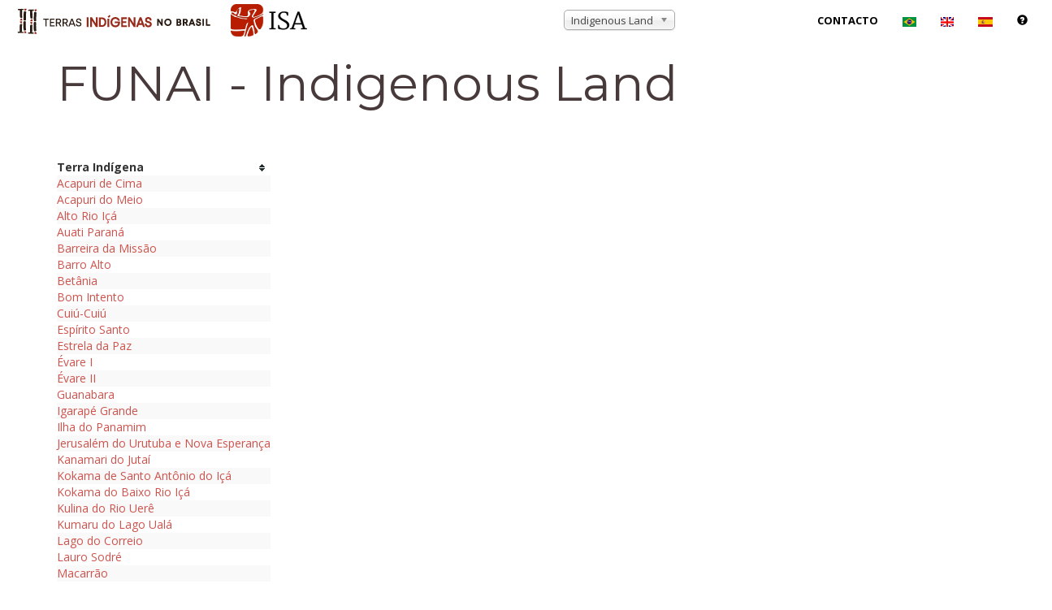

--- FILE ---
content_type: text/html; charset=UTF-8
request_url: https://www.terrasindigenas.org.br/es/funai/2
body_size: 14124
content:
<!DOCTYPE html>
<html lang="es" dir="ltr" prefix="content: http://purl.org/rss/1.0/modules/content/  dc: http://purl.org/dc/terms/  foaf: http://xmlns.com/foaf/0.1/  og: http://ogp.me/ns#  rdfs: http://www.w3.org/2000/01/rdf-schema#  schema: http://schema.org/  sioc: http://rdfs.org/sioc/ns#  sioct: http://rdfs.org/sioc/types#  skos: http://www.w3.org/2004/02/skos/core#  xsd: http://www.w3.org/2001/XMLSchema# ">

  <head>
    <meta charset="utf-8">
    <meta http-equiv="X-UA-Compatible" content="IE=edge">
    <meta name="viewport" content="width=device-width, initial-scale=1">

    <!-- See Learn more: https://developers.facebook.com/docs/sharing/webmasters -->
    <meta property="og:url"   content="http://localhost:8081/es/funai/2" />
    <meta property="og:type"  content="website" />
    <meta property="og:title" content="FUNAI - Indigenous Land | Drupal" />
    <meta property="og:image" content="https://ti.socioambiental.org/sites/ti/themes/tistrap/images/banners/launch.png" />

    <meta charset="utf-8" />
<script async src="https://www.googletagmanager.com/gtag/js?id=G-ZH1T73S95Y"></script>
<script>window.dataLayer = window.dataLayer || [];function gtag(){dataLayer.push(arguments)};gtag("js", new Date());gtag("set", "developer_id.dMDhkMT", true);gtag("config", "G-ZH1T73S95Y", {"groups":"default","linker":{"domains":["ti.socioambiental.org","ti.socioambiental.org.br","deolhonastis.socioambiental.org","terrasindigenas.org.br","terrasindigenas.socioambiental.org","ti.dev.isaintranet.org.br","ti.dev.socioambiental.org","tidev.socioambiental.org","terrasindigenas.org.br","terrasindigenas.info","terrasindigenas.org","indigenouslands.org","indigenouslands.info"]},"page_placeholder":"PLACEHOLDER_page_location","allow_ad_personalization_signals":false});</script>
<meta name="Generator" content="Drupal 9 (https://www.drupal.org)" />
<meta name="MobileOptimized" content="width" />
<meta name="HandheldFriendly" content="true" />
<meta name="viewport" content="width=device-width, initial-scale=1.0" />
<link rel="icon" href="/themes/tistrap/favicon.ico" type="image/vnd.microsoft.icon" />

    <link rel="stylesheet" media="all" href="/sites/default/files/css/css_sBThp6HkTFoLG8z_dpAHbMAWU6-9DrxwIQnpwH4sKsA.css" />

    

    <title>FUNAI - Indigenous Land | Drupal</title>
    <!-- Bootstrap Core CSS -->
    <link rel="stylesheet" href="/themes/tistrap/vendor/startbootstrap-creative/css/bootstrap.min.css" type="text/css">

    <!-- Custom Fonts -->
    <link href='https://fonts.googleapis.com/css?family=Open+Sans:300italic,400italic,600italic,700italic,800italic,400,300,600,700,800' rel='stylesheet' type='text/css'>
    <link href='https://fonts.googleapis.com/css?family=Merriweather:400,300,300italic,400italic,700,700italic,900,900italic' rel='stylesheet' type='text/css'>
    <link href="https://fonts.googleapis.com/css?family=Montserrat|Open+Sans|Passion+One|Prompt|Raleway|Roboto" rel="stylesheet">
    <link rel="stylesheet" href="/themes/tistrap/vendor/startbootstrap-creative/font-awesome/css/font-awesome.min.css" type="text/css">

    <!-- Plugin CSS -->
    <link rel="stylesheet" href="/themes/tistrap/vendor/startbootstrap-creative/css/animate.min.css" type="text/css">

    <!-- Custom CSS -->
    <link rel="stylesheet" href="/themes/tistrap/vendor/startbootstrap-creative/css/creative.css" type="text/css">

    <!-- HTML5 Shim and Respond.js IE8 support of HTML5 elements and media queries -->
    <!-- WARNING: Respond.js doesn't work if you view the page via file:// -->
    <!--[if lt IE 9]>
        <script src="https://oss.maxcdn.com/libs/html5shiv/3.7.0/html5shiv.js"></script>
        <script src="https://oss.maxcdn.com/libs/respond.js/1.4.2/respond.min.js"></script>
    <![endif]-->

    <!-- Custom overrides -->
    <link rel="stylesheet" href="/themes/tistrap/css/custom.css">
  </head>

  <body>
    <!--<a href="#main-content" class="visually-hidden focusable skip-link">Pasar al contenido principal</a>-->

    
    <nav id="mainNav" class="navbar navbar-default navbar-fixed-top nofront">
  <div class="container-fluid">
    <!-- Brand and toggle get grouped for better mobile display -->
    <div class="navbar-header">
      <button type="button" class="navbar-toggle collapsed" data-toggle="collapse" data-target="#bs-example-navbar-collapse-1">
        <span class="sr-only">Toggle navigation</span>
        <span class="icon-bar"></span>
        <span class="icon-bar"></span>
        <span class="icon-bar"></span>
      </button>
      <a class="navbar-brand page-scroll" href="/">
        <img src="/themes/tistrap/images/logos/logo.png" class="logo" alt="Indigenous Lands in Brazil">
        <!--
        Indigenous Lands in Brazil        -->
      </a>
    </div>

        <!-- Collect the nav links, forms, and other content for toggling -->
    <div class="collapse navbar-collapse" id="bs-example-navbar-collapse-1">
      <ul class="nav navbar-nav navbar-right">
        <li>
                    <select id="browse-terra" name="browse-terra">
    <option value="0">Indigenous Land</option>
    <option value="4184">Acapuri de Cima</option>
    <option value="6296">Acapuri do Meio</option>
    <option value="3935">Acimã</option>
    <option value="5106">Aconã</option>
    <option value="5122">Água Grande</option>
    <option value="3914">Água Preta/Inari</option>
    <option value="3568">Águas Belas</option>
    <option value="6203">Águas Claras</option>
    <option value="5326">Aldeia Beija Flor</option>
    <option value="6294">Aldeia Cerroy</option>
    <option value="6204">Aldeia Katurama</option>
    <option value="4115">Aldeia Kondá</option>
    <option value="3571">Aldeia Limão Verde</option>
    <option value="5182">Aldeia Renascer (Ywyty Guasu)</option>
    <option value="6015">Aldeia Serra do Couro/Aldeia Serra do Cachimbo</option>
    <option value="6250">Aldeias Santa Maria e Nova Bacaba (Baixo Rio Jatapu)</option>
    <option value="4132">Aldeia Velha</option>
    <option value="3573">Alto Rio Guamá</option>
    <option value="6309">Alto Rio Içá</option>
    <option value="4068">Alto Rio Negro</option>
    <option value="3574">Alto Rio Purus</option>
    <option value="3916">Alto Sepatini</option>
    <option value="3915">Alto Tarauacá</option>
    <option value="3575">Alto Turiaçu</option>
    <option value="3576">Amambai</option>
    <option value="3577">Amanayé</option>
    <option value="6205">Amaral/Tekoá Kuriy</option>
    <option value="5174">Amba Porã</option>
    <option value="6161">Anacé</option>
    <option value="3578">Anambé</option>
    <option value="3579">Ananás</option>
    <option value="4106">Anaro </option>
    <option value="3580">Andirá-Marau</option>
    <option value="3581">Aningal</option>
    <option value="3582">Anta</option>
    <option value="4990">Apapeguá</option>
    <option value="5001">Apiaká do Pontal e Isolados</option>
    <option value="3583">Apiaká-Kayabi</option>
    <option value="3584">Apinayé</option>
    <option value="4139">Apipica</option>
    <option value="6124">Apucarana</option>
    <option value="3586">Apucarana</option>
    <option value="4152">Apurinã do Igarapé Mucuim</option>
    <option value="3588">Apurinã do Igarapé São João</option>
    <option value="3589">Apurinã do Igarapé Tauamirim</option>
    <option value="3587">Apurinã km-124 BR-317</option>
    <option value="5438">Apyka&#039;i</option>
    <option value="3585">Apyterewa</option>
    <option value="3591">Araçá</option>
    <option value="4973">Araçai (Karuguá)</option>
    <option value="4715">Aracá Padauiri</option>
    <option value="3592">Araguaia</option>
    <option value="6119">Aranã Caboclo</option>
    <option value="4367">Aranã Índio</option>
    <option value="6121">Araponga</option>
    <option value="6253">Arapuá</option>
    <option value="3596">Arara</option>
    <option value="4302">Arara da Volta Grande do Xingu</option>
    <option value="4151">Arara do Rio Amônia</option>
    <option value="3594">Arara do Rio Branco</option>
    <option value="3598">Arara/Igarapé Humaitá</option>
    <option value="3599">Araribá</option>
    <option value="3600">Araribóia</option>
    <option value="4465">Arary</option>
    <option value="3601">Araweté/Igarapé Ipixuna</option>
    <option value="6120">Areal</option>
    <option value="3602">Areões</option>
    <option value="4011">Areões I</option>
    <option value="3603">Aripuanã</option>
    <option value="3604">Aripuanã</option>
    <option value="4109">Ariramba</option>
    <option value="5091">Arroio do Conde</option>
    <option value="4306">Arroio-Korá </option>
    <option value="3605">Atikum</option>
    <option value="5411">Auati Paraná</option>
    <option value="6212">Avá Canoeiro</option>
    <option value="3607">Avá-Canoeiro</option>
    <option value="3606">Avá Guarani/Ocoí</option>
    <option value="3608">Awá</option>
    <option value="5163">Bacurizinho</option>
    <option value="3610">Bacurizinho</option>
    <option value="4122">Badjônkôre</option>
    <option value="4134">Baía dos Guató</option>
    <option value="6249">Baixo Marmelos</option>
    <option value="6251">Baixo Rio Negro e Rio Caurés</option>
    <option value="3611">Bakairi</option>
    <option value="3921">Balaio</option>
    <option value="3936">Banawá</option>
    <option value="3612">Barão de Antonina I</option>
    <option value="3614">Barata/Livramento</option>
    <option value="4070">Barra</option>
    <option value="3616">Barragem</option>
    <option value="3615">Barra Velha</option>
    <option value="4942">Barra Velha do Monte Pascoal</option>
    <option value="3973">Barreira da Missão</option>
    <option value="4154">Barreirinha</option>
    <option value="4314">Barro Alto</option>
    <option value="4145">Batelão</option>
    <option value="4102">Batovi</option>
    <option value="6125">Batovi</option>
    <option value="3617">Baú</option>
    <option value="3618">Betânia</option>
    <option value="3619">Boa Vista</option>
    <option value="6191">Boa Vista do Sertão do Promirim</option>
    <option value="3620">Boa Vista do Sertão do Promirim</option>
    <option value="4121">Boa Vista  (Sul)</option>
    <option value="3621">Boca do Acre</option>
    <option value="3622">Bom Intento</option>
    <option value="3623">Bom Jesus</option>
    <option value="3624">Boqueirão</option>
    <option value="4981">Borari/Alter do Chão</option>
    <option value="3917">Borboleta</option>
    <option value="4178">Bragança/Marituba</option>
    <option value="3940">Brejo do Burgo</option>
    <option value="3626">Buriti</option>
    <option value="6194">Buriti</option>
    <option value="4007">Buritizinho</option>
    <option value="3627">Caarapó</option>
    <option value="3923">Cabeceira do Rio Acre</option>
    <option value="3628">Cacau do Tarauacá</option>
    <option value="4779">Cachoeira dos Inácios</option>
    <option value="3593">Cachoeira Seca</option>
    <option value="6195">Cachoeirinha</option>
    <option value="3629">Cachoeirinha </option>
    <option value="6126">Cacique Doble</option>
    <option value="3630">Cacique Doble</option>
    <option value="4147">Cacique Fontoura</option>
    <option value="4873">Caiapucá</option>
    <option value="3631">Caiçara/Ilha de São Pedro</option>
    <option value="4146">Caieiras Velhas II</option>
    <option value="3633">Caititu</option>
    <option value="3634">Cajueiro</option>
    <option value="4129">Cajuhiri Atravessado</option>
    <option value="3982">Camadeni</option>
    <option value="5213">Cambirela</option>
    <option value="3635">Camicuã</option>
    <option value="3636">Campinas/Katukina</option>
    <option value="6206">Campo Bonito</option>
    <option value="5419">Campo do Meio (Re Kuju)</option>
    <option value="3637">Cana Brava</option>
    <option value="3638">Canauanim</option>
    <option value="6207">Canelinha</option>
    <option value="3988">Cantagalo</option>
    <option value="3640">Capivara</option>
    <option value="4038">Capivari</option>
    <option value="3641">Capoto/Jarina</option>
    <option value="3791">Caramuru / Paraguassu</option>
    <option value="5162">Carazinho</option>
    <option value="6127">Carretão</option>
    <option value="3642">Carretão I</option>
    <option value="3643">Carretão II</option>
    <option value="3644">Carreteiro</option>
    <option value="6128">Carreteiro</option>
    <option value="3645">Caru</option>
    <option value="5382">Cassupá</option>
    <option value="6099">Cassupá e Salamai</option>
    <option value="3944">Catipari/Mamoriá</option>
    <option value="4972">Cerco Grande</option>
    <option value="3647">Cerrito</option>
    <option value="6303">Chandless</option>
    <option value="4032">Chão Preto</option>
    <option value="5356">Cinta Vermelha de Jundiba</option>
    <option value="3648">Coatá-Laranjal</option>
    <option value="4979">Cobra Grande</option>
    <option value="3650">Comboios</option>
    <option value="4379">Comexatiba (Cahy-Pequi)</option>
    <option value="6188">Comunidade Zagaua (Konglui)</option>
    <option value="3651">Coroa Vermelha</option>
    <option value="6130">Coroa Vermelha - Gleba C</option>
    <option value="6129">Coroa Vermelha (Ponta Grande)</option>
    <option value="4118">Córrego João Pereira</option>
    <option value="5121">Coxilha da Cruz</option>
    <option value="6327">Crim Patehi</option>
    <option value="4099">Cué-Cué/Marabitanas</option>
    <option value="3652">Cuia</option>
    <option value="4030">Cuiú-Cuiú</option>
    <option value="3653">Cunhã-Sapucaia</option>
    <option value="6289">Curara</option>
    <option value="6254">Curriã</option>
    <option value="3655">Deni</option>
    <option value="6329">Deni do Rio Cuniuá</option>
    <option value="3814">Diahui</option>
    <option value="5176">Djaiko-aty</option>
    <option value="5357">Douradopeguá</option>
    <option value="3656">Dourados</option>
    <option value="5434">Dourados-Amambaipeguá I</option>
    <option value="6109">Dourados Amambaipeguá II</option>
    <option value="6098">Dourados-Amambaipeguá III - Passo Piraju/Ñu Porã</option>
    <option value="3793">Enawenê Nawê</option>
    <option value="6131">Enawenê-Nawê</option>
    <option value="4037">Entre Serras</option>
    <option value="3839">Erikpatsa</option>
    <option value="3657">Escondido</option>
    <option value="4978">Escrivão</option>
    <option value="4055">Espírito Santo</option>
    <option value="3658">Estação Parecis</option>
    <option value="5337">Estirão</option>
    <option value="5222">Estiva</option>
    <option value="3659">Estivadinho</option>
    <option value="6208">Estrada do Mar</option>
    <option value="5136">Estrela</option>
    <option value="3660">Estrela da Paz</option>
    <option value="6132">Eterãirebere</option>
    <option value="3661">Évare  I</option>
    <option value="3662">Évare II</option>
    <option value="6157">Faxinal/São Miguel (Goj Kusa)</option>
    <option value="3663">Faxinal/São Miguel (Goj Kusa)</option>
    <option value="3991">Fazenda Bahiana (Nova Vida)</option>
    <option value="5332">Fazenda Boa Vista</option>
    <option value="3664">Fazenda Canto</option>
    <option value="4316">Fazenda Cristo Rei</option>
    <option value="3665">Fazenda Guarani</option>
    <option value="6190">Fazenda Mabel (Gavião/Akrãtikatêjê)</option>
    <option value="6323">Fazenda Peró</option>
    <option value="5300">Fazenda Remanso</option>
    <option value="6133">Fazenda Remanso Guaçu (Yvy-Katu/Porto Lindo)</option>
    <option value="5412">Fazenda Sempre Verde</option>
    <option value="5301">Fazenda Sitio</option>
    <option value="3666">Figueiras</option>
    <option value="4127">Fortaleza do Castanho</option>
    <option value="4029">Fortaleza do Patauá</option>
    <option value="5577">Fulkaxó</option>
    <option value="3667">Fulni-ô</option>
    <option value="6134">Fulni-ô</option>
    <option value="3668">Funil</option>
    <option value="3669">Galibi</option>
    <option value="6112">Garcete Kuê (Ñandevapeguá)</option>
    <option value="3670">Gavião</option>
    <option value="3671">Geralda/Toco Preto</option>
    <option value="3947">Geripancó</option>
    <option value="6158">Governador</option>
    <option value="3672">Governador</option>
    <option value="3673">Guaimbé</option>
    <option value="4984">Guaivyry-Joyvy (Amambaipeguá)</option>
    <option value="3931">Guajahã</option>
    <option value="6209">Guajanaíra</option>
    <option value="4170">Guanabara</option>
    <option value="3674">Guapenu/Baixo Madeira</option>
    <option value="3675">Guarani Barra do Ouro</option>
    <option value="4044">Guarani de Águas Brancas</option>
    <option value="4131">Guarani de Araça&#039;í</option>
    <option value="3569">Guarani de Araponga</option>
    <option value="5579">Guarani de Ocoy</option>
    <option value="4053">Guarani do Aguapeú</option>
    <option value="3676">Guarani do Bracuí </option>
    <option value="3677">Guarani do Krukutu</option>
    <option value="3679">Guarani Votouro</option>
    <option value="6293">Guarasugwe Riozinho</option>
    <option value="3680">Guarita</option>
    <option value="3934">Guasuti</option>
    <option value="3681">Guató</option>
    <option value="5178">Guaviraty </option>
    <option value="4143">Guyraroká</option>
    <option value="5342">Ham Yixux</option>
    <option value="4142">Herarekã Xetá</option>
    <option value="3810">Hi-Merimã</option>
    <option value="6135">Huuhi</option>
    <option value="6168">Ibirama</option>
    <option value="3682">Ibirama-La Klãnõ</option>
    <option value="3683">Ibotirama</option>
    <option value="3684">Icatu</option>
    <option value="3937">Igarapé Capanã</option>
    <option value="3685">Igarapé do Caucho</option>
    <option value="3686">Igarapé Grande</option>
    <option value="3687">Igarapé Lage</option>
    <option value="3688">Igarapé Lourdes</option>
    <option value="4313">Igarapé Paiol</option>
    <option value="3690">Igarapé Ribeirão</option>
    <option value="4924">Igarapé Taboca do Alto Tarauacá</option>
    <option value="5363">Iguatemipeguá I</option>
    <option value="4986">Iguatemipeguá II</option>
    <option value="6111">Iguatemipeguá III</option>
    <option value="3942">Ilha da Cotinga</option>
    <option value="5026">Ilha da Tapera/São Felix</option>
    <option value="3943">Ilha do Camaleão</option>
    <option value="6304">Ilha do Panamim</option>
    <option value="5625">Ilhas da Varge, Caxoi e Canabrava</option>
    <option value="3692">Imbiriba</option>
    <option value="3985">Inauini/Teuini</option>
    <option value="3625">Inãwébohona</option>
    <option value="5123">Inhacapetum</option>
    <option value="3693">Inhacorá</option>
    <option value="6159">Inhacorá</option>
    <option value="3694">Ipixuna</option>
    <option value="4042">Irapuã</option>
    <option value="6136">Isoúpà</option>
    <option value="3696">Itaitinga</option>
    <option value="5271">Itãnury Pupykary</option>
    <option value="4074">Itaóca</option>
    <option value="4997">Itapuã</option>
    <option value="3697">Itariri (Serra do Itatins)</option>
    <option value="4133">Itixi Mitari</option>
    <option value="5202">Ituna/Itatá</option>
    <option value="3698">Ivaí</option>
    <option value="3699">Jaboti</option>
    <option value="3700">Jacamim</option>
    <option value="3986">Jacaré de São Domingos</option>
    <option value="4712">Jacareúba/Katawixi</option>
    <option value="3701">Jaguapiré</option>
    <option value="3813">Jaguari</option>
    <option value="3704">Jaminawa/Arara do Rio Bagé</option>
    <option value="4311">Jaminawa da Colocação São Paulino</option>
    <option value="3703">Jaminawa do Igarapé Preto</option>
    <option value="4872">Jaminawa do Rio Caeté</option>
    <option value="4097">Jaminawa/Envira</option>
    <option value="3705">Japuíra</option>
    <option value="3706">Jaquiri</option>
    <option value="3707">Jaraguá</option>
    <option value="5417">Jaraguá</option>
    <option value="3974">Jarara</option>
    <option value="3946">Jarawara/Jamamadi/Kanamanti</option>
    <option value="3708">Jarudore</option>
    <option value="4034">Jata Yvary</option>
    <option value="3709">Jatuarana</option>
    <option value="4466">Jauary</option>
    <option value="5078">Javaé/Ava Canoeiro (Canoanã)</option>
    <option value="5371">Jeju</option>
    <option value="4547">Jenipapeiro</option>
    <option value="6255">Jeripancó</option>
    <option value="6312">Jerusalém do Urutuba e Nova Esperança</option>
    <option value="3948">Juininha</option>
    <option value="3949">Juma</option>
    <option value="3710">Juminá</option>
    <option value="4809">Jurubaxi-Téa</option>
    <option value="5153">Juruna do Km 17</option>
    <option value="4479">Ka´aguy Guaxy/Palmital</option>
    <option value="5179">Ka&#039;aguy Hovy</option>
    <option value="5175">Ka´aguy Mirim</option>
    <option value="4925">Ka´aguy Poty</option>
    <option value="3712">Kadiwéu</option>
    <option value="3713">Kaingang de Iraí</option>
    <option value="6137">Kaingang de Iraí</option>
    <option value="6086">Kaingang de Vitorino</option>
    <option value="5214">Kalancó</option>
    <option value="3715">Kambiwá</option>
    <option value="4054">Kampa do Igarapé Primavera</option>
    <option value="3716">Kampa do Rio Amônea</option>
    <option value="3717">Kampa e Isolados do Rio Envira</option>
    <option value="6332">Kanamari do Jutaí</option>
    <option value="3718">Kanamari do Rio Juruá</option>
    <option value="3719">Kanela</option>
    <option value="5409">Kanela do Araguaia</option>
    <option value="4137">Kanela/Memortumré</option>
    <option value="3989">Kantaruré</option>
    <option value="3720">Kapinawá</option>
    <option value="4304">Kapôt Nhinore</option>
    <option value="6252">Kapyra Kanakury</option>
    <option value="3803">Karajá de Aruanã I</option>
    <option value="4075">Karajá de Aruanã II</option>
    <option value="4076">Karajá de Aruanã III</option>
    <option value="6138">Karajá Santana do Araguaia</option>
    <option value="3721">Karajá Santana do Araguaia</option>
    <option value="3925">Karapotó</option>
    <option value="3722">Kararaô</option>
    <option value="3723">Karipuna</option>
    <option value="3724">Kariri-Xokó</option>
    <option value="3725">Karitiana</option>
    <option value="6139">Karitiana</option>
    <option value="4891">Karugwá (Guarani Barão de Antonina)</option>
    <option value="3726">Katukina/Kaxinawa</option>
    <option value="6325">Kawa</option>
    <option value="4144">Kawahiva do Rio Pardo</option>
    <option value="6140">Kaxarari</option>
    <option value="3727">Kaxarari</option>
    <option value="3807">Kaxinawa/Ashaninka do Rio Breu</option>
    <option value="3649">Kaxinawa da Colônia Vinte e Sete</option>
    <option value="4107">Kaxinawa do Baixo Jordão</option>
    <option value="3728">Kaxinawa do Rio Humaitá</option>
    <option value="3729">Kaxinawa do Rio Jordão</option>
    <option value="4149">Kaxinawa do Seringal Curralinho</option>
    <option value="3730">Kaxinawa Nova Olinda</option>
    <option value="3919">Kaxinawa Praia do Carapanã</option>
    <option value="4141">Kaxinawa Seringal Independência</option>
    <option value="4036">Kaxixó</option>
    <option value="4999">Kaxuyana-Tunayana</option>
    <option value="3984">Kayabi</option>
    <option value="3731">Kayapó</option>
    <option value="6100">Kinikinau do Agachi</option>
    <option value="3732">Kiriri</option>
    <option value="3733">Koatinemo</option>
    <option value="6189">Kógunh Mág/Jagtyg Fykóg</option>
    <option value="4164">Kokama de Santo Antônio do Içá</option>
    <option value="6308">Kokama do Baixo Rio Içá</option>
    <option value="4172">Krahô-Kanela</option>
    <option value="6141">Krahô-Kanela Takaywrá</option>
    <option value="3735">Kraolândia</option>
    <option value="3736">Krenak</option>
    <option value="5364">Krenak de Sete Salões</option>
    <option value="5143">Krenrehé</option>
    <option value="5387">Krenyê</option>
    <option value="3737">Krikati</option>
    <option value="6163">Kuaray Haxa</option>
    <option value="6291">Kulina do Igarapé do Índio e Igarapé do Gaviãozinho</option>
    <option value="3738">Kulina do Igarapé do Pau</option>
    <option value="3739">Kulina do Médio Juruá</option>
    <option value="3740">Kulina do Rio Envira</option>
    <option value="6162">Kulina do Rio Uerê</option>
    <option value="4021">Kumaru do Lago Ualá</option>
    <option value="6311">Kuntanawa</option>
    <option value="3654">Kuruáya</option>
    <option value="4119">Kwazá do Rio São Pedro</option>
    <option value="5161">Lageado do Bugre</option>
    <option value="3743">Lagoa Comprida</option>
    <option value="4018">Lagoa dos Brincos</option>
    <option value="4066">Lagoa Encantada</option>
    <option value="3741">Lago Aiapuá</option>
    <option value="3742">Lago Beruri</option>
    <option value="4089">Lago Capanã</option>
    <option value="4312">Lago do Barrigudo</option>
    <option value="4161">Lago do Correio</option>
    <option value="4467">Lago do Limão</option>
    <option value="4364">Lago do Marinheiro</option>
    <option value="6110">Lago do Soares e Urucurituba</option>
    <option value="4996">Lago Grande (Karajá)</option>
    <option value="4098">Lago Jauari</option>
    <option value="6113">Laguna Piru (Ñandevapegua)</option>
    <option value="6118">LaKlãnõ Xokleng</option>
    <option value="6142">Lalima</option>
    <option value="3744">Lalima</option>
    <option value="4987">Laranjeira Ñanderu (Brilhantepeguá)</option>
    <option value="6197">Laranjinha</option>
    <option value="4150">Las Casas</option>
    <option value="3746">Lauro Sodré</option>
    <option value="3747">Ligeiro</option>
    <option value="3748">Limão Verde</option>
    <option value="5351">Lomba do Pinheiro</option>
    <option value="3749">Macarrão</option>
    <option value="3750">Mãe Maria</option>
    <option value="3751">Malacacheta</option>
    <option value="3752">Mamoadate</option>
    <option value="6290">Mamori</option>
    <option value="6298">Mamoriá Grande</option>
    <option value="6088">Mamoriá Grande e Igarapé Grande</option>
    <option value="3753">Mangueira</option>
    <option value="3754">Mangueirinha</option>
    <option value="3755">Manoá/Pium</option>
    <option value="3695">Manoki</option>
    <option value="4104">Mapari</option>
    <option value="4004">Maraã/Urubaxi</option>
    <option value="6333">Maraguá-Mawé</option>
    <option value="4025">Maraitá</option>
    <option value="4019">Marãiwatsédé</option>
    <option value="3757">Marajaí</option>
    <option value="4838">Marakaxi</option>
    <option value="3910">Maranduba</option>
    <option value="3758">Marechal Rondon</option>
    <option value="4980">Maró</option>
    <option value="3760">Marrecas</option>
    <option value="3761">Massacará</option>
    <option value="3920">Massaco</option>
    <option value="4309">Massekury/Kãmapa (Jamamadi do Lourdes)</option>
    <option value="4072">Massiambu/Palhoça</option>
    <option value="3762">Mata da Cafurna</option>
    <option value="3763">Mata Medonha</option>
    <option value="6143">Mata Medonha</option>
    <option value="4023">Matintin</option>
    <option value="5067">Mato Castelhano-FÁg TY KA</option>
    <option value="4310">Mato Preto</option>
    <option value="6326">Maturêba</option>
    <option value="3595">Mawetek</option>
    <option value="4020">Maxakali</option>
    <option value="4052">Mbiguaçu</option>
    <option value="6144">Mbiguaçu</option>
    <option value="6115">Mbocajá (Ñandevapegua)</option>
    <option value="6288">Médio Rio Madeira</option>
    <option value="3941">Médio Rio Negro I</option>
    <option value="4083">Médio Rio Negro II</option>
    <option value="3952">Menkragnoti</option>
    <option value="3764">Menku</option>
    <option value="3766">Méria</option>
    <option value="3767">Merure</option>
    <option value="5169">Migueleno</option>
    <option value="4116">Miguel/Josefa</option>
    <option value="3768">Miratu</option>
    <option value="6145">Monte Caseros</option>
    <option value="4069">Monte Caseros</option>
    <option value="4158">Morro Alto</option>
    <option value="3769">Morro Branco</option>
    <option value="6210">Morro da Palha</option>
    <option value="6322">Morro das Pacas (Superagui)</option>
    <option value="4998">Morro do Coco</option>
    <option value="5135">Morro do Osso</option>
    <option value="3954">Morro dos Cavalos</option>
    <option value="5477">Morro Santana</option>
    <option value="3836">Moskow</option>
    <option value="5333">Muã Mimatxi (Fazenda Modelo Diniz)</option>
    <option value="5474">Mukurin</option>
    <option value="4376">Mundo Novo/Viração</option>
    <option value="6211">Mundo Verde/Cachoeirinha</option>
    <option value="3770">Mundurucu</option>
    <option value="4176">Munduruku-Taquara </option>
    <option value="4078">Muratuba</option>
    <option value="3815">Muriru</option>
    <option value="3771">Murutinga/Tracajá</option>
    <option value="6334">Nadëb</option>
    <option value="3772">Nambikwara</option>
    <option value="3926">Ñande Ru Marangatu </option>
    <option value="3773">Natal/Felicidade</option>
    <option value="4315">Nawa</option>
    <option value="6167">Nazaré</option>
    <option value="6328">Nazário e Mambira</option>
    <option value="3774">Nhamundá-Mapuera</option>
    <option value="3775">Nioaque</option>
    <option value="3776">Nonoai</option>
    <option value="3714">Nonoai Rio da Várzea</option>
    <option value="6146">Nonoai/Rio da Várzea - RS</option>
    <option value="6147">Norotsurã</option>
    <option value="4782">Nossa Senhora de Fátima</option>
    <option value="4024">Nova Esperança do Rio Jandiatuba</option>
    <option value="4180">Nova Jacundá</option>
    <option value="3779">Nove de Janeiro</option>
    <option value="3780">Nukini</option>
    <option value="3956">Ofayé-Xavante</option>
    <option value="5473">Ofayé-Xavante</option>
    <option value="3781">Ouro</option>
    <option value="3782">Pacaás-Novas</option>
    <option value="4171">Pacajá</option>
    <option value="3932">Pacheca</option>
    <option value="3783">Padre</option>
    <option value="5171">Pakurity (Ilha do Cardoso)</option>
    <option value="3784">Palmas</option>
    <option value="3785">Panambi - Lagoa Rica</option>
    <option value="3959">Panambizinho</option>
    <option value="4073">Panará</option>
    <option value="5098">Pankará da Serra do Arapuá</option>
    <option value="3786">Pankararé</option>
    <option value="3787">Pankararu</option>
    <option value="4783">Pankararu de Coronel Murta</option>
    <option value="5350">Paquiçamba</option>
    <option value="3788">Paquiçamba</option>
    <option value="3789">Parabubure</option>
    <option value="3790">Paracuhuba</option>
    <option value="3792">Parakanã</option>
    <option value="4094">Paraná do Arauató</option>
    <option value="3960">Paraná do Boá-Boá</option>
    <option value="3961">Paraná do Paricá</option>
    <option value="5470">Paranapuã (Xixova Japui)</option>
    <option value="4071">Parati-Mirim</option>
    <option value="6155">Parati-Mirim</option>
    <option value="3816">Pareci</option>
    <option value="5093">Passo Grande</option>
    <option value="4377">Passo Grande do Rio Forquilha</option>
    <option value="4140">Patauá</option>
    <option value="4082">Paukalirajausu</option>
    <option value="3976">Paumari do Cuniuá </option>
    <option value="3597">Paumari do Lago Manissuã</option>
    <option value="3962">Paumari do Lago Marahã</option>
    <option value="3929">Paumari do Lago Paricá</option>
    <option value="3969">Paumari do Rio Ituxi</option>
    <option value="5173">Peguaoty</option>
    <option value="3590">Peneri/Tacaquiri</option>
    <option value="3963">Pequizal</option>
    <option value="4174">Pequizal do Naruvôtu</option>
    <option value="3818">Perigara</option>
    <option value="3819">Peruíbe</option>
    <option value="5094">Petim/Arasaty</option>
    <option value="4130">Piaçaguera</option>
    <option value="3820">Pilade Rebuá</option>
    <option value="6156">Pilad Rebuá</option>
    <option value="3821">Pimentel Barbosa</option>
    <option value="4091">Pinatuba</option>
    <option value="5138">Pindó Poty</option>
    <option value="4159">Pindoty</option>
    <option value="5177">Pindoty/Araçá-Mirim</option>
    <option value="6198">Pinhal</option>
    <option value="3822">Pinhalzinho</option>
    <option value="4349">Pipipã</option>
    <option value="3823">Pirahã</option>
    <option value="4166">Piraí</option>
    <option value="3824">Pirajuí</option>
    <option value="3825">Pirakuá</option>
    <option value="3826">Pirineus de Souza</option>
    <option value="3964">Piripkura</option>
    <option value="5360">Pirititi</option>
    <option value="4057">Pitaguary</option>
    <option value="3827">Pium</option>
    <option value="5611">Planalto Santareno</option>
    <option value="4381">Ponciano</option>
    <option value="5120">Ponta da Formiga</option>
    <option value="3828">Ponta da Serra</option>
    <option value="6164">Ponta do Arado</option>
    <option value="6310">Pontão Fag-Nor - Aldeia Butiá - Tenh Mág</option>
    <option value="4394">Ponte de Pedra</option>
    <option value="5408">Por Fi Ga</option>
    <option value="3829">Porquinhos</option>
    <option value="4138">Porquinhos dos Canela-Apãnjekra</option>
    <option value="4156">Portal do Encantado</option>
    <option value="4162">Porto Limoeiro</option>
    <option value="6199">Porto Lindo</option>
    <option value="4026">Porto Praia</option>
    <option value="3830">Potiguara</option>
    <option value="4081">Potiguara de Monte-Mor</option>
    <option value="6116">Potrerito (Ñandevapeguá)</option>
    <option value="4035">Potrero Guaçu</option>
    <option value="3831">Poyanawa</option>
    <option value="3806">Praia do Índio</option>
    <option value="4009">Praia do Mangue</option>
    <option value="4573">Prosperidade</option>
    <option value="4807">Puruborá</option>
    <option value="6122">Pyhaú (Guarani Barão de Antonina)</option>
    <option value="3832">Queimadas</option>
    <option value="3995">Quixabá</option>
    <option value="3833">Raimundão</option>
    <option value="3834">Rancho Jacaré</option>
    <option value="3835">Raposa Serra do Sol</option>
    <option value="3837">Recreio/São Félix</option>
    <option value="6196">Ribeirão Silveira</option>
    <option value="3678">Ribeirão Silveira</option>
    <option value="3966">Rio Apapóris</option>
    <option value="3840">Rio Areia</option>
    <option value="4168">Rio Arraias</option>
    <option value="3841">Rio Biá</option>
    <option value="3842">Rio Branco</option>
    <option value="3843">Rio Branco (do Itanhaém)</option>
    <option value="6123">Rio Capivari - Porãi</option>
    <option value="5366">Rio Cautário</option>
    <option value="5147">Rio Cuieiras</option>
    <option value="3844">Rio das Cobras</option>
    <option value="4040">Rio dos Índios</option>
    <option value="3987">Rio dos Pardos</option>
    <option value="3845">Rio Formoso</option>
    <option value="6324">Rio Formoso</option>
    <option value="3846">Rio Gregório</option>
    <option value="3847">Rio Guaporé</option>
    <option value="4123">Rio Jumas</option>
    <option value="4092">Rio Manicoré</option>
    <option value="3765">Rio Mequéns</option>
    <option value="5097">Rio Negro Ocaia</option>
    <option value="3848">Rio Negro/Ocaia</option>
    <option value="3939">Rio Omerê</option>
    <option value="6331">Rio Paracuní e Curupira</option>
    <option value="3849">Rio Paru d&#039;Este</option>
    <option value="3850">Rio Pindaré</option>
    <option value="3970">Rio Tea</option>
    <option value="4096">Rio Urubu</option>
    <option value="4056">Riozinho</option>
    <option value="6213">Riozinho</option>
    <option value="3983">Riozinho do Alto Envira</option>
    <option value="4305">Riozinho Iaco</option>
    <option value="3851">Rodeador</option>
    <option value="3852">Roosevelt</option>
    <option value="4375">Roro-Walu (Jatobá/Ikpeng)</option>
    <option value="6336">Sabanê</option>
    <option value="3853">Sagarana</option>
    <option value="5415">Sagi/Trabanda</option>
    <option value="3854">Sai Cinza</option>
    <option value="4049">Salto Grande do Jacuí</option>
    <option value="4971">Sambaqui</option>
    <option value="6148">Sangradouro/Volta Grande</option>
    <option value="3794">Sangradouro/Volta Grande</option>
    <option value="4615">Santa Cruz da Nova Aliança</option>
    <option value="5580">Santa Helena</option>
    <option value="3795">Santa Inês</option>
    <option value="3796">Santana</option>
    <option value="5117">Santuário Sagrado dos Pajés- `Pajé Santxiê Tapuya´</option>
    <option value="3797">São Domingos</option>
    <option value="4136">São Domingos do Jacapari e Estação</option>
    <option value="4148">São Francisco do Canimari</option>
    <option value="3613">São Jerônimo da Serra</option>
    <option value="3798">São Leopoldo</option>
    <option value="3799">São Marcos</option>
    <option value="3800">São Marcos (Xavante)</option>
    <option value="3801">São Pedro</option>
    <option value="3975">São Pedro do Sepatini</option>
    <option value="4022">São Sebastião</option>
    <option value="4165">Sapotal</option>
    <option value="3802">Sararé</option>
    <option value="4153">Sarauá</option>
    <option value="3855">Sassoró</option>
    <option value="5398">Sawre Ba&#039;pim</option>
    <option value="4895">Sawré Muybu</option>
    <option value="5068">Segu</option>
    <option value="4062">Sepoti</option>
    <option value="3856">Serra da Moça</option>
    <option value="6166">Serra Grande</option>
    <option value="3857">Serra Morena</option>
    <option value="4013">Serrinha</option>
    <option value="5626">Serrote dos Campos</option>
    <option value="3759">Seruini/Marienê</option>
    <option value="3812">Sete Cerros</option>
    <option value="3858">Sete de Setembro</option>
    <option value="4469">Setemã</option>
    <option value="4977">Sissaíma</option>
    <option value="4163">Sombrerito</option>
    <option value="3859">Sororó</option>
    <option value="3860">Sucuba</option>
    <option value="3756">Sucuriy</option>
    <option value="5568">Surubabel</option>
    <option value="4169">Sururuá</option>
    <option value="5092">Taba dos Anacé</option>
    <option value="5422">Tabajara</option>
    <option value="6165">Tabajara de Piripiri</option>
    <option value="3861">Tabalascada</option>
    <option value="4079">Tabocal</option>
    <option value="3862">Tadarimana</option>
    <option value="5246">Taego Ãwa</option>
    <option value="4006">Taihantesu</option>
    <option value="3863">Takuaraty/Yvykuarusu</option>
    <option value="5390">Takuari Eldorado</option>
    <option value="4570">Tanaru</option>
    <option value="6305">Tapayuna</option>
    <option value="3864">Tapeba</option>
    <option value="6149">Tapirapé/Karajá</option>
    <option value="3865">Tapirapé/Karajá</option>
    <option value="5172">Tapy&#039;i (Rio Branquinho)</option>
    <option value="3866">Taquaperi</option>
    <option value="4126">Taquara</option>
    <option value="5471">Taquaritiua</option>
    <option value="4167">Tarumã</option>
    <option value="3867">Taunay/Ipegue</option>
    <option value="6200">Taunay/Ipegue</option>
    <option value="5619">Tekoa Gwyra Pepo</option>
    <option value="6095">Tekoa Mirim  - Praia Grande</option>
    <option value="5423">Tekoa Pyau</option>
    <option value="4108">Tekohá Añetete</option>
    <option value="5421">Tekohá Guasu Guavira</option>
    <option value="6214">Tekoha Itamarã</option>
    <option value="4926">Tekoha Jevy</option>
    <option value="4892">Tekohá Porã</option>
    <option value="3868">Tembé</option>
    <option value="3689">Tenharim do Igarapé Preto</option>
    <option value="3869">Tenharim/Marmelos</option>
    <option value="4303">Tenharim Marmelos (Gleba B)</option>
    <option value="5248">Tenondé Porã</option>
    <option value="4546">Terena Gleba Iriri</option>
    <option value="6150">Tereza Cristina</option>
    <option value="3870">Tereza Cristina</option>
    <option value="6085">Terra do Moia Mala (Jaguari)</option>
    <option value="3872">Tibagy/Mococa</option>
    <option value="3874">Tikuna de Santo Antônio</option>
    <option value="3875">Tikuna Feijoal</option>
    <option value="3873">Tikuna Porto Espiritual</option>
    <option value="3876">Tingui Botó</option>
    <option value="3877">Tirecatinga</option>
    <option value="3878">Toldo Chimbangue</option>
    <option value="4128">Toldo Chimbangue II</option>
    <option value="3978">Toldo Imbu</option>
    <option value="4017">Toldo Pinhal</option>
    <option value="3879">Torá</option>
    <option value="5086">Tremembé da Barra do Mundaú</option>
    <option value="3979">Tremembé de Almofala</option>
    <option value="4380">Tremembé de Queimadas</option>
    <option value="6160">Tremembé do Engenho</option>
    <option value="3881">Trincheira</option>
    <option value="3609">Trincheira Bacajá</option>
    <option value="6215">Trocará</option>
    <option value="3882">Trocará</option>
    <option value="3951">Trombetas/Mapuera</option>
    <option value="3883">Truaru</option>
    <option value="6151">Truká</option>
    <option value="6201">Truká</option>
    <option value="3777">Truká - Ilha da Assunção</option>
    <option value="3884">Tubarão/Latundê</option>
    <option value="6330">Tujuka I</option>
    <option value="3888">Tukuna Umariaçu</option>
    <option value="4160">Tumbalalá</option>
    <option value="3980">Tumiã</option>
    <option value="3885">Tumucumaque</option>
    <option value="4061">Tupã-Supé</option>
    <option value="5170">Tupinambá de Belmonte</option>
    <option value="3993">Tupinambá de Olivença</option>
    <option value="3632">Tupiniquim</option>
    <option value="4002">Turé-Mariquita</option>
    <option value="4784">Turé Mariquita II</option>
    <option value="5233">Tuwa Apekuokawera</option>
    <option value="4000">Tuxá de Inajá/Fazenda Funil</option>
    <option value="6295">Tuxá Setsor Bragagá</option>
    <option value="4911">Uaçá</option>
    <option value="3886">Uaçá I e II</option>
    <option value="3887">Uati-Paraná</option>
    <option value="4105">Ubawawe</option>
    <option value="3639">Uirapuru</option>
    <option value="3889">Umutina</option>
    <option value="3890">Uneiuxi</option>
    <option value="4033">Urubu Branco</option>
    <option value="3892">Urucu-Juruá</option>
    <option value="3891">Uru-Eu-Wau-Wau</option>
    <option value="4307">Utaria Wyhyna/Iròdu Iràna</option>
    <option value="3893">Utiariti</option>
    <option value="6216">Uty-Xunati</option>
    <option value="3894">Vale do Guaporé</option>
    <option value="3895">Vale do Javari</option>
    <option value="6016">Valparaiso</option>
    <option value="3896">Vanuire</option>
    <option value="3897">Vargem Alegre</option>
    <option value="4117">Varzinha</option>
    <option value="4051">Ventarra</option>
    <option value="6321">Verá Tupã&#039;i</option>
    <option value="4173">Vila Real</option>
    <option value="4468">Vista Alegre</option>
    <option value="6117">Vitoi Kuê (Ñandevapeguá)</option>
    <option value="3898">Votouro</option>
    <option value="4179">Votouro-Kandóia</option>
    <option value="3899">Vui-Uata-In</option>
    <option value="3901">Waiãpi</option>
    <option value="3902">Waimiri Atroari</option>
    <option value="6153">Waimiri Atroari</option>
    <option value="3900">WaiWái</option>
    <option value="5307">Wassu Cocal</option>
    <option value="3903">Wassu-Cocal</option>
    <option value="4103">Wawi</option>
    <option value="6154">Wawi</option>
    <option value="5228">Wedezé</option>
    <option value="3904">Xakriabá</option>
    <option value="5399">Xakriabá</option>
    <option value="4101">Xakriabá Rancharia</option>
    <option value="3905">Xambioá</option>
    <option value="3906">Xapecó</option>
    <option value="4181">Xapecó (Pinhalzinho-Canhadão)</option>
    <option value="3907">Xerente</option>
    <option value="3646">Xikrin do Cateté</option>
    <option value="3908">Xingu</option>
    <option value="3928">Xipaya</option>
    <option value="3909">Xucuru</option>
    <option value="5076">Xukuru de Cimbres</option>
    <option value="4001">Xukuru-Kariri</option>
    <option value="4016">Yanomami</option>
    <option value="5325">Ygua Porã (Amâncio)</option>
    <option value="5430">Ypoi-Triunfo</option>
    <option value="3702">Yvy Katu</option>
    <option value="3745">Yvyporã Laranjinha</option>
    <option value="3927">Zo´é</option>
    <option value="3911">Zoró</option>
    <option value="3912">Zuruahã</option>
  </select>
        </li>
        <li class="gcse">
          <gcse:search></gcse:search>
        </li>
        <!--
        <li>
          <a class="page-scroll" href="#">Inicio</a>
        </li>
        -->
                <li>
          <a class="page-scroll" href="/es/contato">Contacto</a>
        </li>
        <li>
          <a class="page-scroll" href="/pt-br"><img src="/themes/tistrap/images/icons/flags/pt-br.png"></a>
        </li>
        <li>
          <a class="page-scroll" href="/en"><img src="/themes/tistrap/images/icons/flags/en.png"></a>
        </li>
        <li>
          <a class="page-scroll" href="/es"><img src="/themes/tistrap/images/icons/flags/es.png"></a>
        </li>
                <li>
          <a class="page-scroll" href="/faq" title="Ayuda"><span class="glyphicon glyphicon-question-sign"></span></a>
        </li>
              </ul>

      <div class="isa-logo">
        <a href="https://www.socioambiental.org">
          <img src="/themes/tistrap/images/logos/microisa.png" class="user-image" alt="Instituto Socioambiental">
        </a>
      </div>
    </div>
    <!-- /.navbar-collapse -->
      </div>
  <!-- /.container-fluid -->
</nav>

      <div class="dialog-off-canvas-main-canvas" data-off-canvas-main-canvas>
    <!-- Page header -->
<header class="nofront">
    <div>
    <div id="block-titulodapagina" class="container">
  
    
      
  <h1>FUNAI - Indigenous Land</h1>


  </div>

  </div>

</header>

<!-- Main container -->
<div class="container nofront marketing container-initial">
  <div class="row">
    
  </div><!-- /.row -->

  <!-- START THE FEATURETTES -->

  <div class="row">
    <div class="col-lg-12">
        <div>
    <div data-drupal-messages-fallback class="hidden"></div><div id="block-tistrap-content">
  
    
      <table id="tabela-funai" class="table-striped tablesorter tableexport">
  <thead>
    <tr>
      <th>
        Terra Indígena      </th>
      <!--
        <th>
        Situação Jurídica        </th>
      -->
    </tr>
  </thead>

  <tbody>
        <tr>
      <td>
        <a href="/es/terras-indigenas/4184" target="_blank">Acapuri de Cima</a>
      </td>
      <!--
        <td>
        
        </td>
      -->
    </tr>
        <tr>
      <td>
        <a href="/es/terras-indigenas/6296" target="_blank">Acapuri do Meio</a>
      </td>
      <!--
        <td>
        
        </td>
      -->
    </tr>
        <tr>
      <td>
        <a href="/es/terras-indigenas/6309" target="_blank">Alto Rio Içá</a>
      </td>
      <!--
        <td>
        
        </td>
      -->
    </tr>
        <tr>
      <td>
        <a href="/es/terras-indigenas/5411" target="_blank">Auati Paraná</a>
      </td>
      <!--
        <td>
        
        </td>
      -->
    </tr>
        <tr>
      <td>
        <a href="/es/terras-indigenas/3973" target="_blank">Barreira da Missão</a>
      </td>
      <!--
        <td>
        
        </td>
      -->
    </tr>
        <tr>
      <td>
        <a href="/es/terras-indigenas/4314" target="_blank">Barro Alto</a>
      </td>
      <!--
        <td>
        
        </td>
      -->
    </tr>
        <tr>
      <td>
        <a href="/es/terras-indigenas/3618" target="_blank">Betânia</a>
      </td>
      <!--
        <td>
        
        </td>
      -->
    </tr>
        <tr>
      <td>
        <a href="/es/terras-indigenas/3622" target="_blank">Bom Intento</a>
      </td>
      <!--
        <td>
        
        </td>
      -->
    </tr>
        <tr>
      <td>
        <a href="/es/terras-indigenas/4030" target="_blank">Cuiú-Cuiú</a>
      </td>
      <!--
        <td>
        
        </td>
      -->
    </tr>
        <tr>
      <td>
        <a href="/es/terras-indigenas/4055" target="_blank">Espírito Santo</a>
      </td>
      <!--
        <td>
        
        </td>
      -->
    </tr>
        <tr>
      <td>
        <a href="/es/terras-indigenas/3660" target="_blank">Estrela da Paz</a>
      </td>
      <!--
        <td>
        
        </td>
      -->
    </tr>
        <tr>
      <td>
        <a href="/es/terras-indigenas/3661" target="_blank">Évare  I</a>
      </td>
      <!--
        <td>
        
        </td>
      -->
    </tr>
        <tr>
      <td>
        <a href="/es/terras-indigenas/3662" target="_blank">Évare II</a>
      </td>
      <!--
        <td>
        
        </td>
      -->
    </tr>
        <tr>
      <td>
        <a href="/es/terras-indigenas/4170" target="_blank">Guanabara</a>
      </td>
      <!--
        <td>
        
        </td>
      -->
    </tr>
        <tr>
      <td>
        <a href="/es/terras-indigenas/3686" target="_blank">Igarapé Grande</a>
      </td>
      <!--
        <td>
        
        </td>
      -->
    </tr>
        <tr>
      <td>
        <a href="/es/terras-indigenas/6304" target="_blank">Ilha do Panamim</a>
      </td>
      <!--
        <td>
        
        </td>
      -->
    </tr>
        <tr>
      <td>
        <a href="/es/terras-indigenas/6312" target="_blank">Jerusalém do Urutuba e Nova Esperança</a>
      </td>
      <!--
        <td>
        
        </td>
      -->
    </tr>
        <tr>
      <td>
        <a href="/es/terras-indigenas/6332" target="_blank">Kanamari do Jutaí</a>
      </td>
      <!--
        <td>
        
        </td>
      -->
    </tr>
        <tr>
      <td>
        <a href="/es/terras-indigenas/4164" target="_blank">Kokama de Santo Antônio do Içá</a>
      </td>
      <!--
        <td>
        
        </td>
      -->
    </tr>
        <tr>
      <td>
        <a href="/es/terras-indigenas/6308" target="_blank">Kokama do Baixo Rio Içá</a>
      </td>
      <!--
        <td>
        
        </td>
      -->
    </tr>
        <tr>
      <td>
        <a href="/es/terras-indigenas/6162" target="_blank">Kulina do Rio Uerê</a>
      </td>
      <!--
        <td>
        
        </td>
      -->
    </tr>
        <tr>
      <td>
        <a href="/es/terras-indigenas/4021" target="_blank">Kumaru do Lago Ualá</a>
      </td>
      <!--
        <td>
        
        </td>
      -->
    </tr>
        <tr>
      <td>
        <a href="/es/terras-indigenas/4161" target="_blank">Lago do Correio</a>
      </td>
      <!--
        <td>
        
        </td>
      -->
    </tr>
        <tr>
      <td>
        <a href="/es/terras-indigenas/3746" target="_blank">Lauro Sodré</a>
      </td>
      <!--
        <td>
        
        </td>
      -->
    </tr>
        <tr>
      <td>
        <a href="/es/terras-indigenas/3749" target="_blank">Macarrão</a>
      </td>
      <!--
        <td>
        
        </td>
      -->
    </tr>
        <tr>
      <td>
        <a href="/es/terras-indigenas/4104" target="_blank">Mapari</a>
      </td>
      <!--
        <td>
        
        </td>
      -->
    </tr>
        <tr>
      <td>
        <a href="/es/terras-indigenas/4025" target="_blank">Maraitá</a>
      </td>
      <!--
        <td>
        
        </td>
      -->
    </tr>
        <tr>
      <td>
        <a href="/es/terras-indigenas/3757" target="_blank">Marajaí</a>
      </td>
      <!--
        <td>
        
        </td>
      -->
    </tr>
        <tr>
      <td>
        <a href="/es/terras-indigenas/4023" target="_blank">Matintin</a>
      </td>
      <!--
        <td>
        
        </td>
      -->
    </tr>
        <tr>
      <td>
        <a href="/es/terras-indigenas/3766" target="_blank">Méria</a>
      </td>
      <!--
        <td>
        
        </td>
      -->
    </tr>
        <tr>
      <td>
        <a href="/es/terras-indigenas/3768" target="_blank">Miratu</a>
      </td>
      <!--
        <td>
        
        </td>
      -->
    </tr>
        <tr>
      <td>
        <a href="/es/terras-indigenas/4024" target="_blank">Nova Esperança do Rio Jandiatuba</a>
      </td>
      <!--
        <td>
        
        </td>
      -->
    </tr>
        <tr>
      <td>
        <a href="/es/terras-indigenas/3961" target="_blank">Paraná do Paricá</a>
      </td>
      <!--
        <td>
        
        </td>
      -->
    </tr>
        <tr>
      <td>
        <a href="/es/terras-indigenas/4162" target="_blank">Porto Limoeiro</a>
      </td>
      <!--
        <td>
        
        </td>
      -->
    </tr>
        <tr>
      <td>
        <a href="/es/terras-indigenas/4026" target="_blank">Porto Praia</a>
      </td>
      <!--
        <td>
        
        </td>
      -->
    </tr>
        <tr>
      <td>
        <a href="/es/terras-indigenas/4573" target="_blank">Prosperidade</a>
      </td>
      <!--
        <td>
        
        </td>
      -->
    </tr>
        <tr>
      <td>
        <a href="/es/terras-indigenas/3841" target="_blank">Rio Biá</a>
      </td>
      <!--
        <td>
        
        </td>
      -->
    </tr>
        <tr>
      <td>
        <a href="/es/terras-indigenas/4056" target="_blank">Riozinho</a>
      </td>
      <!--
        <td>
        
        </td>
      -->
    </tr>
        <tr>
      <td>
        <a href="/es/terras-indigenas/4615" target="_blank">Santa Cruz da Nova Aliança</a>
      </td>
      <!--
        <td>
        
        </td>
      -->
    </tr>
        <tr>
      <td>
        <a href="/es/terras-indigenas/4136" target="_blank">São Domingos do Jacapari e Estação</a>
      </td>
      <!--
        <td>
        
        </td>
      -->
    </tr>
        <tr>
      <td>
        <a href="/es/terras-indigenas/4148" target="_blank">São Francisco do Canimari</a>
      </td>
      <!--
        <td>
        
        </td>
      -->
    </tr>
        <tr>
      <td>
        <a href="/es/terras-indigenas/3798" target="_blank">São Leopoldo</a>
      </td>
      <!--
        <td>
        
        </td>
      -->
    </tr>
        <tr>
      <td>
        <a href="/es/terras-indigenas/4022" target="_blank">São Sebastião</a>
      </td>
      <!--
        <td>
        
        </td>
      -->
    </tr>
        <tr>
      <td>
        <a href="/es/terras-indigenas/4165" target="_blank">Sapotal</a>
      </td>
      <!--
        <td>
        
        </td>
      -->
    </tr>
        <tr>
      <td>
        <a href="/es/terras-indigenas/4169" target="_blank">Sururuá</a>
      </td>
      <!--
        <td>
        
        </td>
      -->
    </tr>
        <tr>
      <td>
        <a href="/es/terras-indigenas/3874" target="_blank">Tikuna de Santo Antônio</a>
      </td>
      <!--
        <td>
        
        </td>
      -->
    </tr>
        <tr>
      <td>
        <a href="/es/terras-indigenas/3875" target="_blank">Tikuna Feijoal</a>
      </td>
      <!--
        <td>
        
        </td>
      -->
    </tr>
        <tr>
      <td>
        <a href="/es/terras-indigenas/3873" target="_blank">Tikuna Porto Espiritual</a>
      </td>
      <!--
        <td>
        
        </td>
      -->
    </tr>
        <tr>
      <td>
        <a href="/es/terras-indigenas/6330" target="_blank">Tujuka I</a>
      </td>
      <!--
        <td>
        
        </td>
      -->
    </tr>
        <tr>
      <td>
        <a href="/es/terras-indigenas/3888" target="_blank">Tukuna Umariaçu</a>
      </td>
      <!--
        <td>
        
        </td>
      -->
    </tr>
        <tr>
      <td>
        <a href="/es/terras-indigenas/4061" target="_blank">Tupã-Supé</a>
      </td>
      <!--
        <td>
        
        </td>
      -->
    </tr>
        <tr>
      <td>
        <a href="/es/terras-indigenas/3887" target="_blank">Uati-Paraná</a>
      </td>
      <!--
        <td>
        
        </td>
      -->
    </tr>
        <tr>
      <td>
        <a href="/es/terras-indigenas/3899" target="_blank">Vui-Uata-In</a>
      </td>
      <!--
        <td>
        
        </td>
      -->
    </tr>
      </tbody>
</table>

  </div>

  </div>

    </div><!-- /.col-lg-4 -->
  </div><!-- /.row -->

  <!--<hr class="featurette-divider">-->

  <!-- /END THE FEATURETTES -->

  <!-- FOOTER -->
  <div class="row">
    <div class="col-lg-12">
      <footer>
          <div>
    <div id="block-tifooter">
  
    
      <section id="sobre">
  <div class="container">
    <iframe src="https://rodape.socioambiental.org/?site=ti&amp;sponsors=moore,noruega,cafod,franca&amp;lang=es"
             id="rodape" class="autosize-not-tagged"
             width="100%" height="400px" scrolling="no" frameborder="0" sandbox="allow-same-origin allow-scripts allow-popups allow-forms"></iframe>
  </div>
</section>

  </div>

  </div>

      </footer>
    </div><!-- /.col-lg-4 -->
  </div><!-- /.row -->

</div><!-- /.container -->

  </div>

    

    <!-- jQuery -->
    <script src="/themes/tistrap/vendor/startbootstrap-creative/js/jquery.js"></script>

    <!-- Bootstrap Core JavaScript -->
    <script src="/themes/tistrap/vendor/startbootstrap-creative/js/bootstrap.min.js"></script>

    <!-- Plugin JavaScript -->
    <script src="/themes/tistrap/vendor/startbootstrap-creative/js/jquery.easing.min.js"></script>
    <script src="/themes/tistrap/vendor/startbootstrap-creative/js/jquery.fittext.js"></script>
    <script src="/themes/tistrap/vendor/startbootstrap-creative/js/wow.min.js"></script>

    <!-- Custom Theme JavaScript -->
    <script src="/themes/tistrap/vendor/startbootstrap-creative/js/creative.js"></script>

    <!-- Social Links JS -->
    <!-- Twitter widget -->
<script>window.twttr = (function(d, s, id) {
  var js, fjs = d.getElementsByTagName(s)[0],
    t = window.twttr || {};
  if (d.getElementById(id)) return t;
  js = d.createElement(s);
  js.id = id;
  js.src = "https://platform.twitter.com/widgets.js";
  fjs.parentNode.insertBefore(js, fjs);

  t._e = [];
  t.ready = function(f) {
    t._e.push(f);
  };

  return t;
}(document, "script", "twitter-wjs"));</script>

<!-- Load Facebook SDK for JavaScript -->
<div id="fb-root"></div>
<script>(function(d, s, id) {
  var js, fjs = d.getElementsByTagName(s)[0];
  if (d.getElementById(id)) return;
  js = d.createElement(s); js.id = id;
  js.src = "//connect.facebook.net/pt_BR/sdk.js#xfbml=1&version=v2.5";
  fjs.parentNode.insertBefore(js, fjs);
}(document, 'script', 'facebook-jssdk'));</script>

<!-- Google Plus widget -->
<script src="https://apis.google.com/js/platform.js" async defer></script>

<!-- Linkedin widget -->
<script src="//platform.linkedin.com/in.js" type="text/javascript"> lang: pt_BR</script>

    <script type="application/json" data-drupal-selector="drupal-settings-json">{"path":{"baseUrl":"\/","scriptPath":null,"pathPrefix":"es\/","currentPath":"funai\/2","currentPathIsAdmin":false,"isFront":false,"currentLanguage":"es"},"pluralDelimiter":"\u0003","suppressDeprecationErrors":true,"google_analytics":{"account":"G-ZH1T73S95Y","trackOutbound":true,"trackMailto":true,"trackTel":true,"trackDownload":true,"trackDownloadExtensions":"7z|aac|arc|arj|asf|asx|avi|bin|csv|doc(x|m)?|dot(x|m)?|exe|flv|gif|gz|gzip|hqx|jar|jpe?g|js|mp(2|3|4|e?g)|mov(ie)?|msi|msp|pdf|phps|png|ppt(x|m)?|pot(x|m)?|pps(x|m)?|ppam|sld(x|m)?|thmx|qtm?|ra(m|r)?|sea|sit|tar|tgz|torrent|txt|wav|wma|wmv|wpd|xls(x|m|b)?|xlt(x|m)|xlam|xml|z|zip","trackDomainMode":2,"trackCrossDomains":["ti.socioambiental.org","ti.socioambiental.org.br","deolhonastis.socioambiental.org","terrasindigenas.org.br","terrasindigenas.socioambiental.org","ti.dev.isaintranet.org.br","ti.dev.socioambiental.org","tidev.socioambiental.org","terrasindigenas.org.br","terrasindigenas.info","terrasindigenas.org","indigenouslands.org","indigenouslands.info"]},"isa_filters":{"path":"modules\/isa_filters"},"isa_utils":{"path":"modules\/isa_utils"},"tifront":{"path":"modules\/tifront"},"user":{"uid":0,"permissionsHash":"96fddb22e0eef68ada24617a69f2bd3c3ea243897325c964554576f5f63bc140"}}</script>
<script src="/sites/default/files/js/js_CNZHS5_GmcmhbSWQnHvgyLvEgR34IgkZdqRH-GGUqLY.js"></script>

  </body>

</html>
